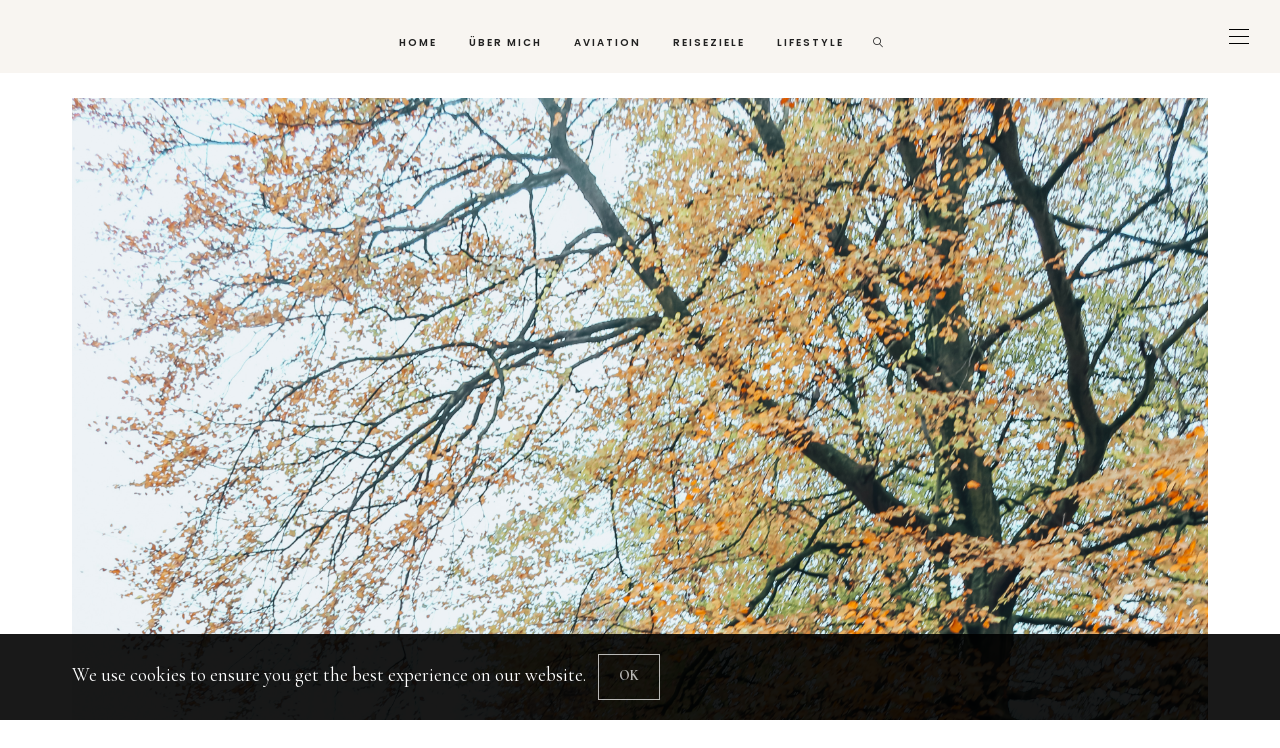

--- FILE ---
content_type: text/html; charset=UTF-8
request_url: https://www.globeastronaut.com/img_0213-2/
body_size: 16787
content:
<!DOCTYPE html>
<html dir="ltr" lang="de-DE" prefix="og: https://ogp.me/ns#">
<head>
	<meta charset="UTF-8" />
	<meta http-equiv="X-UA-Compatible" content="IE=edge">
   <meta name="viewport" content="width=device-width, initial-scale=1">

	<link rel="profile" href="https://gmpg.org/xfn/11" />
	<title>IMG_0213 | Globeastronaut</title>

		<!-- All in One SEO 4.8.8 - aioseo.com -->
	<meta name="robots" content="max-image-preview:large" />
	<meta name="author" content="Victoria Koffler"/>
	<meta name="p:domain_verify" content="85c76cf555da8f4befa58d51c28b17f4" />
	<link rel="canonical" href="https://www.globeastronaut.com/img_0213-2/" />
	<meta name="generator" content="All in One SEO (AIOSEO) 4.8.8" />
		<meta property="og:locale" content="de_DE" />
		<meta property="og:site_name" content="Globeastronaut |" />
		<meta property="og:type" content="article" />
		<meta property="og:title" content="IMG_0213 | Globeastronaut" />
		<meta property="og:url" content="https://www.globeastronaut.com/img_0213-2/" />
		<meta property="article:published_time" content="2017-11-15T12:11:55+00:00" />
		<meta property="article:modified_time" content="2017-11-15T12:11:55+00:00" />
		<meta name="twitter:card" content="summary" />
		<meta name="twitter:title" content="IMG_0213 | Globeastronaut" />
		<script type="application/ld+json" class="aioseo-schema">
			{"@context":"https:\/\/schema.org","@graph":[{"@type":"BreadcrumbList","@id":"https:\/\/www.globeastronaut.com\/img_0213-2\/#breadcrumblist","itemListElement":[{"@type":"ListItem","@id":"https:\/\/www.globeastronaut.com#listItem","position":1,"name":"Home","item":"https:\/\/www.globeastronaut.com","nextItem":{"@type":"ListItem","@id":"https:\/\/www.globeastronaut.com\/img_0213-2\/#listItem","name":"IMG_0213"}},{"@type":"ListItem","@id":"https:\/\/www.globeastronaut.com\/img_0213-2\/#listItem","position":2,"name":"IMG_0213","previousItem":{"@type":"ListItem","@id":"https:\/\/www.globeastronaut.com#listItem","name":"Home"}}]},{"@type":"ItemPage","@id":"https:\/\/www.globeastronaut.com\/img_0213-2\/#itempage","url":"https:\/\/www.globeastronaut.com\/img_0213-2\/","name":"IMG_0213 | Globeastronaut","inLanguage":"de-DE","isPartOf":{"@id":"https:\/\/www.globeastronaut.com\/#website"},"breadcrumb":{"@id":"https:\/\/www.globeastronaut.com\/img_0213-2\/#breadcrumblist"},"author":{"@id":"https:\/\/www.globeastronaut.com\/author\/victoria-koffler\/#author"},"creator":{"@id":"https:\/\/www.globeastronaut.com\/author\/victoria-koffler\/#author"},"datePublished":"2017-11-15T12:11:55+00:00","dateModified":"2017-11-15T12:11:55+00:00"},{"@type":"Person","@id":"https:\/\/www.globeastronaut.com\/#person","name":"Victoria Koffler","image":"https:\/\/www.globeastronaut.com\/wp-content\/uploads\/2022\/04\/Woman-Face-Illustration-Logo-For-Cosmetic-Brand-2.png"},{"@type":"Person","@id":"https:\/\/www.globeastronaut.com\/author\/victoria-koffler\/#author","url":"https:\/\/www.globeastronaut.com\/author\/victoria-koffler\/","name":"Victoria Koffler"},{"@type":"WebSite","@id":"https:\/\/www.globeastronaut.com\/#website","url":"https:\/\/www.globeastronaut.com\/","name":"Globeastronaut","inLanguage":"de-DE","publisher":{"@id":"https:\/\/www.globeastronaut.com\/#person"}}]}
		</script>
		<!-- All in One SEO -->

<link rel='dns-prefetch' href='//assets.pinterest.com' />
<link rel='dns-prefetch' href='//kit.fontawesome.com' />
<link rel='dns-prefetch' href='//fonts.googleapis.com' />
<link rel='preconnect' href='https://fonts.gstatic.com' crossorigin />
<link rel="alternate" type="application/rss+xml" title="Globeastronaut &raquo; Feed" href="https://www.globeastronaut.com/feed/" />
<link rel="alternate" type="application/rss+xml" title="Globeastronaut &raquo; Kommentar-Feed" href="https://www.globeastronaut.com/comments/feed/" />
<link rel="alternate" type="application/rss+xml" title="Globeastronaut &raquo; IMG_0213 Kommentar-Feed" href="https://www.globeastronaut.com/feed/?attachment_id=41503" />
<meta property="og:locale" content="de_DE" /><meta property="og:site_name" content="Globeastronaut" /><meta property="og:url" content="https://www.globeastronaut.com/img_0213-2/" /><meta property="og:title" content="IMG_0213" /><meta property="og:type" content="article" /><script type="text/javascript">
window._wpemojiSettings = {"baseUrl":"https:\/\/s.w.org\/images\/core\/emoji\/14.0.0\/72x72\/","ext":".png","svgUrl":"https:\/\/s.w.org\/images\/core\/emoji\/14.0.0\/svg\/","svgExt":".svg","source":{"concatemoji":"\/\/www.globeastronaut.com\/wp-includes\/js\/wp-emoji-release.min.js"}};
/*! This file is auto-generated */
!function(e,a,t){var n,r,o,i=a.createElement("canvas"),p=i.getContext&&i.getContext("2d");function s(e,t){var a=String.fromCharCode,e=(p.clearRect(0,0,i.width,i.height),p.fillText(a.apply(this,e),0,0),i.toDataURL());return p.clearRect(0,0,i.width,i.height),p.fillText(a.apply(this,t),0,0),e===i.toDataURL()}function c(e){var t=a.createElement("script");t.src=e,t.defer=t.type="text/javascript",a.getElementsByTagName("head")[0].appendChild(t)}for(o=Array("flag","emoji"),t.supports={everything:!0,everythingExceptFlag:!0},r=0;r<o.length;r++)t.supports[o[r]]=function(e){if(p&&p.fillText)switch(p.textBaseline="top",p.font="600 32px Arial",e){case"flag":return s([127987,65039,8205,9895,65039],[127987,65039,8203,9895,65039])?!1:!s([55356,56826,55356,56819],[55356,56826,8203,55356,56819])&&!s([55356,57332,56128,56423,56128,56418,56128,56421,56128,56430,56128,56423,56128,56447],[55356,57332,8203,56128,56423,8203,56128,56418,8203,56128,56421,8203,56128,56430,8203,56128,56423,8203,56128,56447]);case"emoji":return!s([129777,127995,8205,129778,127999],[129777,127995,8203,129778,127999])}return!1}(o[r]),t.supports.everything=t.supports.everything&&t.supports[o[r]],"flag"!==o[r]&&(t.supports.everythingExceptFlag=t.supports.everythingExceptFlag&&t.supports[o[r]]);t.supports.everythingExceptFlag=t.supports.everythingExceptFlag&&!t.supports.flag,t.DOMReady=!1,t.readyCallback=function(){t.DOMReady=!0},t.supports.everything||(n=function(){t.readyCallback()},a.addEventListener?(a.addEventListener("DOMContentLoaded",n,!1),e.addEventListener("load",n,!1)):(e.attachEvent("onload",n),a.attachEvent("onreadystatechange",function(){"complete"===a.readyState&&t.readyCallback()})),(e=t.source||{}).concatemoji?c(e.concatemoji):e.wpemoji&&e.twemoji&&(c(e.twemoji),c(e.wpemoji)))}(window,document,window._wpemojiSettings);
</script>
<style type="text/css">
img.wp-smiley,
img.emoji {
	display: inline !important;
	border: none !important;
	box-shadow: none !important;
	height: 1em !important;
	width: 1em !important;
	margin: 0 0.07em !important;
	vertical-align: -0.1em !important;
	background: none !important;
	padding: 0 !important;
}
</style>
	<link rel='stylesheet' id='wp-block-library-css' href='//www.globeastronaut.com/wp-includes/css/dist/block-library/style.min.css' type='text/css' media='all' />
<link rel='stylesheet' id='classic-theme-styles-css' href='//www.globeastronaut.com/wp-includes/css/classic-themes.min.css' type='text/css' media='all' />
<style id='global-styles-inline-css' type='text/css'>
body{--wp--preset--color--black: #000000;--wp--preset--color--cyan-bluish-gray: #abb8c3;--wp--preset--color--white: #ffffff;--wp--preset--color--pale-pink: #f78da7;--wp--preset--color--vivid-red: #cf2e2e;--wp--preset--color--luminous-vivid-orange: #ff6900;--wp--preset--color--luminous-vivid-amber: #fcb900;--wp--preset--color--light-green-cyan: #7bdcb5;--wp--preset--color--vivid-green-cyan: #00d084;--wp--preset--color--pale-cyan-blue: #8ed1fc;--wp--preset--color--vivid-cyan-blue: #0693e3;--wp--preset--color--vivid-purple: #9b51e0;--wp--preset--gradient--vivid-cyan-blue-to-vivid-purple: linear-gradient(135deg,rgba(6,147,227,1) 0%,rgb(155,81,224) 100%);--wp--preset--gradient--light-green-cyan-to-vivid-green-cyan: linear-gradient(135deg,rgb(122,220,180) 0%,rgb(0,208,130) 100%);--wp--preset--gradient--luminous-vivid-amber-to-luminous-vivid-orange: linear-gradient(135deg,rgba(252,185,0,1) 0%,rgba(255,105,0,1) 100%);--wp--preset--gradient--luminous-vivid-orange-to-vivid-red: linear-gradient(135deg,rgba(255,105,0,1) 0%,rgb(207,46,46) 100%);--wp--preset--gradient--very-light-gray-to-cyan-bluish-gray: linear-gradient(135deg,rgb(238,238,238) 0%,rgb(169,184,195) 100%);--wp--preset--gradient--cool-to-warm-spectrum: linear-gradient(135deg,rgb(74,234,220) 0%,rgb(151,120,209) 20%,rgb(207,42,186) 40%,rgb(238,44,130) 60%,rgb(251,105,98) 80%,rgb(254,248,76) 100%);--wp--preset--gradient--blush-light-purple: linear-gradient(135deg,rgb(255,206,236) 0%,rgb(152,150,240) 100%);--wp--preset--gradient--blush-bordeaux: linear-gradient(135deg,rgb(254,205,165) 0%,rgb(254,45,45) 50%,rgb(107,0,62) 100%);--wp--preset--gradient--luminous-dusk: linear-gradient(135deg,rgb(255,203,112) 0%,rgb(199,81,192) 50%,rgb(65,88,208) 100%);--wp--preset--gradient--pale-ocean: linear-gradient(135deg,rgb(255,245,203) 0%,rgb(182,227,212) 50%,rgb(51,167,181) 100%);--wp--preset--gradient--electric-grass: linear-gradient(135deg,rgb(202,248,128) 0%,rgb(113,206,126) 100%);--wp--preset--gradient--midnight: linear-gradient(135deg,rgb(2,3,129) 0%,rgb(40,116,252) 100%);--wp--preset--duotone--dark-grayscale: url('#wp-duotone-dark-grayscale');--wp--preset--duotone--grayscale: url('#wp-duotone-grayscale');--wp--preset--duotone--purple-yellow: url('#wp-duotone-purple-yellow');--wp--preset--duotone--blue-red: url('#wp-duotone-blue-red');--wp--preset--duotone--midnight: url('#wp-duotone-midnight');--wp--preset--duotone--magenta-yellow: url('#wp-duotone-magenta-yellow');--wp--preset--duotone--purple-green: url('#wp-duotone-purple-green');--wp--preset--duotone--blue-orange: url('#wp-duotone-blue-orange');--wp--preset--font-size--small: 13px;--wp--preset--font-size--medium: 20px;--wp--preset--font-size--large: 36px;--wp--preset--font-size--x-large: 42px;--wp--preset--spacing--20: 0.44rem;--wp--preset--spacing--30: 0.67rem;--wp--preset--spacing--40: 1rem;--wp--preset--spacing--50: 1.5rem;--wp--preset--spacing--60: 2.25rem;--wp--preset--spacing--70: 3.38rem;--wp--preset--spacing--80: 5.06rem;}:where(.is-layout-flex){gap: 0.5em;}body .is-layout-flow > .alignleft{float: left;margin-inline-start: 0;margin-inline-end: 2em;}body .is-layout-flow > .alignright{float: right;margin-inline-start: 2em;margin-inline-end: 0;}body .is-layout-flow > .aligncenter{margin-left: auto !important;margin-right: auto !important;}body .is-layout-constrained > .alignleft{float: left;margin-inline-start: 0;margin-inline-end: 2em;}body .is-layout-constrained > .alignright{float: right;margin-inline-start: 2em;margin-inline-end: 0;}body .is-layout-constrained > .aligncenter{margin-left: auto !important;margin-right: auto !important;}body .is-layout-constrained > :where(:not(.alignleft):not(.alignright):not(.alignfull)){max-width: var(--wp--style--global--content-size);margin-left: auto !important;margin-right: auto !important;}body .is-layout-constrained > .alignwide{max-width: var(--wp--style--global--wide-size);}body .is-layout-flex{display: flex;}body .is-layout-flex{flex-wrap: wrap;align-items: center;}body .is-layout-flex > *{margin: 0;}:where(.wp-block-columns.is-layout-flex){gap: 2em;}.has-black-color{color: var(--wp--preset--color--black) !important;}.has-cyan-bluish-gray-color{color: var(--wp--preset--color--cyan-bluish-gray) !important;}.has-white-color{color: var(--wp--preset--color--white) !important;}.has-pale-pink-color{color: var(--wp--preset--color--pale-pink) !important;}.has-vivid-red-color{color: var(--wp--preset--color--vivid-red) !important;}.has-luminous-vivid-orange-color{color: var(--wp--preset--color--luminous-vivid-orange) !important;}.has-luminous-vivid-amber-color{color: var(--wp--preset--color--luminous-vivid-amber) !important;}.has-light-green-cyan-color{color: var(--wp--preset--color--light-green-cyan) !important;}.has-vivid-green-cyan-color{color: var(--wp--preset--color--vivid-green-cyan) !important;}.has-pale-cyan-blue-color{color: var(--wp--preset--color--pale-cyan-blue) !important;}.has-vivid-cyan-blue-color{color: var(--wp--preset--color--vivid-cyan-blue) !important;}.has-vivid-purple-color{color: var(--wp--preset--color--vivid-purple) !important;}.has-black-background-color{background-color: var(--wp--preset--color--black) !important;}.has-cyan-bluish-gray-background-color{background-color: var(--wp--preset--color--cyan-bluish-gray) !important;}.has-white-background-color{background-color: var(--wp--preset--color--white) !important;}.has-pale-pink-background-color{background-color: var(--wp--preset--color--pale-pink) !important;}.has-vivid-red-background-color{background-color: var(--wp--preset--color--vivid-red) !important;}.has-luminous-vivid-orange-background-color{background-color: var(--wp--preset--color--luminous-vivid-orange) !important;}.has-luminous-vivid-amber-background-color{background-color: var(--wp--preset--color--luminous-vivid-amber) !important;}.has-light-green-cyan-background-color{background-color: var(--wp--preset--color--light-green-cyan) !important;}.has-vivid-green-cyan-background-color{background-color: var(--wp--preset--color--vivid-green-cyan) !important;}.has-pale-cyan-blue-background-color{background-color: var(--wp--preset--color--pale-cyan-blue) !important;}.has-vivid-cyan-blue-background-color{background-color: var(--wp--preset--color--vivid-cyan-blue) !important;}.has-vivid-purple-background-color{background-color: var(--wp--preset--color--vivid-purple) !important;}.has-black-border-color{border-color: var(--wp--preset--color--black) !important;}.has-cyan-bluish-gray-border-color{border-color: var(--wp--preset--color--cyan-bluish-gray) !important;}.has-white-border-color{border-color: var(--wp--preset--color--white) !important;}.has-pale-pink-border-color{border-color: var(--wp--preset--color--pale-pink) !important;}.has-vivid-red-border-color{border-color: var(--wp--preset--color--vivid-red) !important;}.has-luminous-vivid-orange-border-color{border-color: var(--wp--preset--color--luminous-vivid-orange) !important;}.has-luminous-vivid-amber-border-color{border-color: var(--wp--preset--color--luminous-vivid-amber) !important;}.has-light-green-cyan-border-color{border-color: var(--wp--preset--color--light-green-cyan) !important;}.has-vivid-green-cyan-border-color{border-color: var(--wp--preset--color--vivid-green-cyan) !important;}.has-pale-cyan-blue-border-color{border-color: var(--wp--preset--color--pale-cyan-blue) !important;}.has-vivid-cyan-blue-border-color{border-color: var(--wp--preset--color--vivid-cyan-blue) !important;}.has-vivid-purple-border-color{border-color: var(--wp--preset--color--vivid-purple) !important;}.has-vivid-cyan-blue-to-vivid-purple-gradient-background{background: var(--wp--preset--gradient--vivid-cyan-blue-to-vivid-purple) !important;}.has-light-green-cyan-to-vivid-green-cyan-gradient-background{background: var(--wp--preset--gradient--light-green-cyan-to-vivid-green-cyan) !important;}.has-luminous-vivid-amber-to-luminous-vivid-orange-gradient-background{background: var(--wp--preset--gradient--luminous-vivid-amber-to-luminous-vivid-orange) !important;}.has-luminous-vivid-orange-to-vivid-red-gradient-background{background: var(--wp--preset--gradient--luminous-vivid-orange-to-vivid-red) !important;}.has-very-light-gray-to-cyan-bluish-gray-gradient-background{background: var(--wp--preset--gradient--very-light-gray-to-cyan-bluish-gray) !important;}.has-cool-to-warm-spectrum-gradient-background{background: var(--wp--preset--gradient--cool-to-warm-spectrum) !important;}.has-blush-light-purple-gradient-background{background: var(--wp--preset--gradient--blush-light-purple) !important;}.has-blush-bordeaux-gradient-background{background: var(--wp--preset--gradient--blush-bordeaux) !important;}.has-luminous-dusk-gradient-background{background: var(--wp--preset--gradient--luminous-dusk) !important;}.has-pale-ocean-gradient-background{background: var(--wp--preset--gradient--pale-ocean) !important;}.has-electric-grass-gradient-background{background: var(--wp--preset--gradient--electric-grass) !important;}.has-midnight-gradient-background{background: var(--wp--preset--gradient--midnight) !important;}.has-small-font-size{font-size: var(--wp--preset--font-size--small) !important;}.has-medium-font-size{font-size: var(--wp--preset--font-size--medium) !important;}.has-large-font-size{font-size: var(--wp--preset--font-size--large) !important;}.has-x-large-font-size{font-size: var(--wp--preset--font-size--x-large) !important;}
.wp-block-navigation a:where(:not(.wp-element-button)){color: inherit;}
:where(.wp-block-columns.is-layout-flex){gap: 2em;}
.wp-block-pullquote{font-size: 1.5em;line-height: 1.6;}
</style>
<link rel='stylesheet' id='personal_profile_widget-css' href='//www.globeastronaut.com/wp-content/plugins/_personal-profile-widget/css/personalprofilewidget.css' type='text/css' media='all' />
<link rel='stylesheet' id='entypo-css' href='//www.globeastronaut.com/wp-content/plugins/_personal-profile-widget/css/entypo.css' type='text/css' media='all' />
<link rel='stylesheet' id='contact-form-7-css' href='//www.globeastronaut.com/wp-content/plugins/contact-form-7/includes/css/styles.css' type='text/css' media='all' />
<link rel='stylesheet' id='redux-extendify-styles-css' href='//www.globeastronaut.com/wp-content/plugins/hercules-core/redux/redux-framework/redux-core/assets/css/extendify-utilities.css' type='text/css' media='all' />
<link rel='stylesheet' id='responsive-lightbox-swipebox-css' href='//www.globeastronaut.com/wp-content/plugins/responsive-lightbox/assets/swipebox/swipebox.min.css' type='text/css' media='all' />
<link rel='stylesheet' id='toc-screen-css' href='//www.globeastronaut.com/wp-content/plugins/table-of-contents-plus/screen.min.css' type='text/css' media='all' />
<link rel='stylesheet' id='bootstrap-css' href='//www.globeastronaut.com/wp-content/themes/buzzblogpro/bootstrap/bootstrap.min.css' type='text/css' media='all' />
<link rel='stylesheet' id='buzzblogpro-style-css' href='//www.globeastronaut.com/wp-content/themes/buzzblogpro/style.css' type='text/css' media='all' />
<style id='buzzblogpro-style-inline-css' type='text/css'>
@media (min-width: 1200px) {.container,.page .title-section, .single .content-holder .single-title-section,.container .wp-block-group__inner-container{max-width: 1200px;}.fullwidth-widget .form-inline {max-width: 1200px;}.single .content-holder .single-title-section {width: 1200px;}}@media(min-width:992px){.middle-boxed .owl-slide .cover-wrapper, .middle .owl-slide .cover-wrapper, .bottom .owl-slide .cover-wrapper, .normal-slideshow .cover-wrapper {height: 600px!important;}.carousel-wrap.top-slideshow {min-height: 600px;}}@media only screen and (min-width:768px) and (max-width:991px) {.middle-boxed .owl-slide .cover-wrapper, .middle .owl-slide .cover-wrapper, .bottom .owl-slide .cover-wrapper, .normal-slideshow .cover-wrapper {height: 300px!important;}}@media(max-width:767px){.middle-boxed .owl-slide .cover-wrapper, .middle .owl-slide .cover-wrapper, .bottom .owl-slide .cover-wrapper, .normal-slideshow .cover-wrapper {height: 220px!important;}}.primary-menu .has-mega-sub-menu .mega-sub-menu {min-height:361px;}.logo img {width:298px;}.split-menu .header .logo {max-width:298px;}.navbar-fixed .logo img {width:px;}.split-menu .header .navbar-fixed .logo {max-width:px;}.footer-logo .logo img {width:498px;}#primary {border-top-color:#EFEAE5}#primary {border-bottom-color:#EEEEEE}#primary {border-top-width:0px;}#primary {border-bottom-width:0px;}.single .single-header .meta-space-top, .single .single-header .meta-space-top a { text-align:center!important;}.bigletter:before { font-family:"Cormorant Garamond";}.lowestfooter {border-top-color:transparent}.header-overlay {background:rgba(255,255,255,0.27)}.parallax-image:before {background:rgba(0,0,0,0.22)}.primary-menu ul li:not(.buzzblogpro-widget-menu) > ul {top:-1px}.owl-slide .cover-wrapper.slide-sub-item-large {border-right-color: #ffffff;}.owl-slide .cover-wrapper.slide-sub-item-small.middle {border-bottom-color: #ffffff;}.owl-slide .cover-wrapper.slide-sub-item-small.last {border-top-color: #ffffff;}.top-slideshow .cover:before {background: } .top-slideshow .cover:before{opacity: ;}body { background-color:#ffffff;}.buzzblogpro-mc-form h4 {
    font-size: 20px;
    line-height: 20px;
}.post_category:after, .hs_aboutme_text span, .slide-category span, .widget-content h4.subtitle span, .nav-tabs > li.active > a, .nav-tabs > li.active > a:hover, .nav-tabs > li.active > a:focus, .title-section span, .heading-entrance span {border-top-color:#b2bfb6}.mailchimp-alert, .consent-check input[type="checkbox"]:checked + label::before {background:#b2bfb6}.error404-holder_num, .twitter-list i, .hercules-likes:hover:before, .hercules-likes.active:before {color:#b2bfb6}.icon-menu .icon-menu-count, .audioplayer-bar-played, .audioplayer-volume-adjust div div, #back-top a:hover span, .owl-carousel .owl-dots .owl-dot.active span, .owl-carousel .owl-dots .owl-dot:hover span, .link-image a .link-wrapper, .widget_calendar tbody a, .text-highlight, div.jp-play-bar, div.jp-volume-bar-value, .progress .bar, .buzzblogpro-cart .badge, .mobile-shopping-cart .badge, .share-buttons .heart span {background:#b2bfb6}.hs_recent_popular_tab_widget_content .tab_title.selected a, .search-option-tab li:hover a,.search-option-tab li.active a {border-bottom: 1px solid #b2bfb6}.consent-check input[type="checkbox"]:checked + label::before, .consent-check label::before {border: 1px solid #b2bfb6}.primary-menu ul li:not(.buzzblogpro-widget-menu):hover > a, .primary-menu .has-mega-column:not(.widget-in-menu) > .sub-menu a:hover, .primary-menu .has-mega-column > .sub-menu > .columns-sub-item > a:hover, .primary-menu li ul li.active-link:not(.buzzblogpro-widget-menu) a { color:#b2bfb6}.primary-menu ul li.current-menu-item:not(.buzzblogpro-widget-menu) > a, .primary-menu .has-mega-column:not(.widget-in-menu) > .sub-menu .current-menu-item > a { color:#b2bfb6}.menu-mobile ul li.current-menu-item > a, .menu-mobile ul li.current-menu-ancestor > a { color:#acbfac}.primary-menu > li > a:hover, .primary-menu > li.current-menu-item > a, .primary-menu > li.current-menu-ancestor > a, .primary-menu li:hover > a, .primary-menu .mega-menu-posts .post a:hover { color:#b2bfb6}.primary-menu > li.current-menu-item > a, .primary-menu > li.current-menu-ancestor > a { color:#b2bfb6}.primary-menu > li > a {background:transparent;}.primary-menu > li > a:hover, .primary-menu > li.current-menu-item > a, .primary-menu > li.current-menu-ancestor > a, .primary-menu li:hover > a { background:transparent;}.primary-menu > li.current-menu-item > a, .primary-menu > li.current-menu-ancestor > a { background:transparent;}.widget-in-menu .grid .grid-item .post-header h2 a, .widget-in-menu .grid .grid-item h2.post-title, .widget-in-menu .post-grid-block h2.grid-post-title a, .widget-in-menu .post-grid-block h2.grid-post-title { color:#4d4d4d}.animated-border-effect .primary-menu > li > a:before {background: transparent;}.primary-menu .has-sub-menu:not(.no-sub-menu) .mega-menu-posts, .megamenu-submenu-left .primary-menu .has-sub-menu:not(.no-sub-menu) .mega-menu-posts, .primary-menu ul li:not(.buzzblogpro-widget-menu) a, .primary-menu .has-mega-sub-menu .mega-sub-menu ul, .primary-menu .has-mega-column > .sub-menu > .columns-sub-item > a, #cart-wrap {border-color:#F0EBE6}#top-menu ul {background:rgba(255,255,255,1)}#top-menu ul a, #top-menu .current_page_item ul a, #top-menu ul .current_page_item a, #top-menu .current-menu-item ul a, #top-menu ul .current-menu-item a, #top-menu li:hover > ul a {border-color:#EFEAE5}.top-border {background:#EFEAE5}.modern-layout .meta-space-top a, .modern-layout .meta-space-top, .modern-layout .post_category a, .modern-layout .meta-space-top, .parallax-image .category-box span, .parallax-image .category-filter a, .parallax-image .cat-des, .parallax-image .title-section h2, .modern-layout .title-section h2, .modern-layout h2.post-subtitle {color:#ffffff}.modern-layout h1.post-title, .parallax-image .title-section h1 {color:#ffffff}.ribbon-featured {color:#000000}.ribbon-featured {background:#efeae5}.category-filter ul li.current-cat a, .category-filter ul li.current-cat-ancestor a { color: #eaccc6}#cart-wrap .but-cart:hover, .footer .instagram-footer .readmore-button a:hover, a.comment-reply-link:hover, input[type="submit"]:hover, input[type="button"]:hover, .btn-default.active, .btn-default.focus, .btn-default:active, .btn-default:focus, .btn-default:hover, .open > .dropdown-toggle.btn-default, .category-filter ul li.current-cat a, .category-filter ul li.current-cat-ancestor a, .category-filter ul li a:hover, .woocommerce #review_form #respond .form-submit input:hover, .woocommerce .widget_price_filter .price_slider_amount .button:hover, .woocommerce div.product form.cart .button:hover, .woocommerce #respond input#submit:hover, .woocommerce #respond input#submit.alt, .woocommerce a.button:hover, .woocommerce a.button.alt:hover, .woocommerce button.button.alt:hover, .woocommerce input.button.alt:hover, .woocommerce button.button:hover, .woocommerce input.button:hover { border-color: #f0ebe6}#cart-wrap .but-cart, .footer .instagram-footer .readmore-button a, a.btn, a.comment-reply-link, input[type="submit"], input[type="button"], .category-filter ul li a, .woocommerce #review_form #respond .form-submit input, .woocommerce .widget_price_filter .price_slider_amount .button, .woocommerce div.product form.cart .button, .woocommerce #respond input#submit, .woocommerce #respond input#submit.alt, .woocommerce a.button, .woocommerce a.button.alt, .woocommerce button.button.alt, .woocommerce input.button.alt, .woocommerce button.button, .woocommerce input.button { background: #f0ebe6}#cart-wrap .but-cart:hover, .footer .instagram-footer .readmore-button a:hover, a.comment-reply-link:hover, input[type="submit"]:hover, input[type="button"]:hover, .btn-default.active, .btn-default.focus, .btn-default:active, .btn-default:focus, .btn-default:hover, .open > .dropdown-toggle.btn-default, .category-filter ul li.current-cat a,.category-filter ul li.current-cat-ancestor a, .category-filter ul li a:hover, .woocommerce #review_form #respond .form-submit input:hover, .woocommerce .widget_price_filter .price_slider_amount .button:hover, .woocommerce div.product form.cart .button:hover, .woocommerce #respond input#submit:hover, .woocommerce #respond input#submit.alt, .woocommerce a.button:hover, .woocommerce a.button.alt:hover, .woocommerce button.button.alt:hover, .woocommerce input.button.alt:hover, .woocommerce button.button:hover, .woocommerce input.button:hover { background: #ffffff}.viewpost-button a.button { border-color: #efeae5}.viewpost-button a.button:hover { border-color: #efeae5}.viewpost-button a.button { background: #efeae5}.viewpost-button a.button:hover { background: #ffffff}a.slideshow-btn:hover { border-color: #f0ebe6}a.slideshow-btn { background: #f0ebe6}a.slideshow-btn:hover { background: #ffffff}.top-slideshow .cover .cover-link { display:none;}.page-numbers li a { border-color: #000000}.page-numbers .current { color: #ffffff}.page-numbers .current { border-color: #000000}.page-numbers .current { background: #000000}.page-numbers li a:hover { border-color: #000000}.page-numbers li a { background: #ffffff}.page-numbers li a:hover { background: #000000}.icon-menu a { line-height: 20px;}.icon-menu a { color: #000000;}.nav-icon4 span, .nav-icon4 span:before, .nav-icon4 span:after { background-color: #000000;}.side-icons .nav-icon4 span:before, .side-icons .nav-icon4 span:after { background-color: #000000;}
</style>
<link rel='stylesheet' id='redux-field-social-profiles-frontend-css' href='//www.globeastronaut.com/wp-content/plugins/hercules-core/redux/redux-framework/redux-core/inc/extensions/social_profiles/social_profiles/css/field_social_profiles_frontend.css' type='text/css' media='all' />
<link rel='stylesheet' id='lgc-unsemantic-grid-responsive-tablet-css' href='//www.globeastronaut.com/wp-content/plugins/lightweight-grid-columns/css/unsemantic-grid-responsive-tablet.css' type='text/css' media='all' />
<link rel='stylesheet' id='elementor-frontend-css' href='//www.globeastronaut.com/wp-content/plugins/elementor/assets/css/frontend-lite.min.css' type='text/css' media='all' />
<link rel='stylesheet' id='eael-general-css' href='//www.globeastronaut.com/wp-content/plugins/essential-addons-for-elementor-lite/assets/front-end/css/view/general.min.css' type='text/css' media='all' />
<link rel="preload" as="style" href="https://fonts.googleapis.com/css?family=Cormorant%20Garamond:300,400,500,600,700,300italic,400italic,500italic,600italic,700italic%7CPoppins:100,200,300,400,500,600,700,800,900,100italic,200italic,300italic,400italic,500italic,600italic,700italic,800italic,900italic%7CCormorant:400italic%7CMontserrat:100,200,300,400,500,600,700,800,900,100italic,200italic,300italic,400italic,500italic,600italic,700italic,800italic,900italic%7CPlayfair%20Display:400,500,600,700,800,900,400italic,500italic,600italic,700italic,800italic,900italic&#038;subset=latin&#038;display=swap" /><link rel="stylesheet" href="https://fonts.googleapis.com/css?family=Cormorant%20Garamond:300,400,500,600,700,300italic,400italic,500italic,600italic,700italic%7CPoppins:100,200,300,400,500,600,700,800,900,100italic,200italic,300italic,400italic,500italic,600italic,700italic,800italic,900italic%7CCormorant:400italic%7CMontserrat:100,200,300,400,500,600,700,800,900,100italic,200italic,300italic,400italic,500italic,600italic,700italic,800italic,900italic%7CPlayfair%20Display:400,500,600,700,800,900,400italic,500italic,600italic,700italic,800italic,900italic&#038;subset=latin&#038;display=swap" media="print" onload="this.media='all'"><noscript><link rel="stylesheet" href="https://fonts.googleapis.com/css?family=Cormorant%20Garamond:300,400,500,600,700,300italic,400italic,500italic,600italic,700italic%7CPoppins:100,200,300,400,500,600,700,800,900,100italic,200italic,300italic,400italic,500italic,600italic,700italic,800italic,900italic%7CCormorant:400italic%7CMontserrat:100,200,300,400,500,600,700,800,900,100italic,200italic,300italic,400italic,500italic,600italic,700italic,800italic,900italic%7CPlayfair%20Display:400,500,600,700,800,900,400italic,500italic,600italic,700italic,800italic,900italic&#038;subset=latin&#038;display=swap" /></noscript><script type='text/javascript' src='//www.globeastronaut.com/wp-includes/js/jquery/jquery.min.js' id='jquery-core-js'></script>
<script type='text/javascript' src='//www.globeastronaut.com/wp-includes/js/jquery/jquery-migrate.min.js' id='jquery-migrate-js'></script>
<script type='text/javascript' src='//www.globeastronaut.com/wp-content/plugins/responsive-lightbox/assets/swipebox/jquery.swipebox.min.js' id='responsive-lightbox-swipebox-js'></script>
<script type='text/javascript' src='//www.globeastronaut.com/wp-includes/js/underscore.min.js' id='underscore-js'></script>
<script type='text/javascript' src='//www.globeastronaut.com/wp-content/plugins/responsive-lightbox/assets/infinitescroll/infinite-scroll.pkgd.min.js' id='responsive-lightbox-infinite-scroll-js'></script>
<script type='text/javascript' id='responsive-lightbox-js-extra'>
/* <![CDATA[ */
var rlArgs = {"script":"swipebox","selector":"lightbox","customEvents":"","activeGalleries":"1","animation":"1","hideCloseButtonOnMobile":"0","removeBarsOnMobile":"0","hideBars":"1","hideBarsDelay":"5000","videoMaxWidth":"1080","useSVG":"1","loopAtEnd":"0","woocommerce_gallery":"0","ajaxurl":"https:\/\/www.globeastronaut.com\/wp-admin\/admin-ajax.php","nonce":"feeae9697f","preview":"false","postId":"41503","scriptExtension":""};
/* ]]> */
</script>
<script type='text/javascript' src='//www.globeastronaut.com/wp-content/plugins/responsive-lightbox/js/front.js' id='responsive-lightbox-js'></script>
<link rel="https://api.w.org/" href="https://www.globeastronaut.com/wp-json/" /><link rel="alternate" type="application/json" href="https://www.globeastronaut.com/wp-json/wp/v2/media/41503" /><link rel="EditURI" type="application/rsd+xml" title="RSD" href="https://www.globeastronaut.com/xmlrpc.php?rsd" />
<link rel="wlwmanifest" type="application/wlwmanifest+xml" href="https://www.globeastronaut.com/wp-includes/wlwmanifest.xml" />
<meta name="generator" content="WordPress 6.1.1" />
<link rel='shortlink' href='https://www.globeastronaut.com/?p=41503' />
<link rel="alternate" type="application/json+oembed" href="https://www.globeastronaut.com/wp-json/oembed/1.0/embed?url=https%3A%2F%2Fwww.globeastronaut.com%2Fimg_0213-2%2F" />
<link rel="alternate" type="text/xml+oembed" href="https://www.globeastronaut.com/wp-json/oembed/1.0/embed?url=https%3A%2F%2Fwww.globeastronaut.com%2Fimg_0213-2%2F&#038;format=xml" />
<meta name="generator" content="Redux 4.4.0" />		<!--[if lt IE 9]>
			<link rel="stylesheet" href="https://www.globeastronaut.com/wp-content/plugins/lightweight-grid-columns/css/ie.min.css" />
		<![endif]-->
	<style type="text/css">div#toc_container {background: #ffffff;border: 1px solid #728574;}div#toc_container p.toc_title {color: #02080b;}div#toc_container p.toc_title a,div#toc_container ul.toc_list a {color: #4e6c5c;}div#toc_container p.toc_title a:hover,div#toc_container ul.toc_list a:hover {color: #4b5f52;}div#toc_container p.toc_title a:hover,div#toc_container ul.toc_list a:hover {color: #4b5f52;}div#toc_container p.toc_title a:visited,div#toc_container ul.toc_list a:visited {color: #4c5f4b;}</style><meta name="generator" content="Elementor 3.16.4; features: e_dom_optimization, e_optimized_assets_loading, e_optimized_css_loading, additional_custom_breakpoints; settings: css_print_method-external, google_font-enabled, font_display-auto">
<style id="buzzblogpro_options-dynamic-css" title="dynamic-css" class="redux-options-output">.main-holder,.buzzblogpro-cookie-banner-wrap,.mfp-wrap,.social_label,.sidepanel{font-family:"Cormorant Garamond";line-height:26px;letter-spacing:0px;font-weight:400;font-style:normal;color:#000000;font-size:19px;font-display:swap;}h1{font-family:"Cormorant Garamond";text-align:left;text-transform:none;line-height:62px;letter-spacing:-1px;font-weight:700;font-style:normal;color:#000000;font-size:54px;font-display:swap;}h2{font-family:"Cormorant Garamond";text-align:inherit;text-transform:none;line-height:48px;letter-spacing:-1px;font-weight:700;font-style:normal;color:#000000;font-size:46px;font-display:swap;}h3{font-family:"Cormorant Garamond";text-align:inherit;text-transform:none;line-height:48px;letter-spacing:0px;font-weight:400;font-style:normal;color:#000000;font-size:44px;font-display:swap;}h4{font-family:"Cormorant Garamond";text-align:inherit;text-transform:none;line-height:30px;letter-spacing:0px;font-weight:700;font-style:normal;color:#000000;font-size:20px;font-display:swap;}h5{font-family:"Cormorant Garamond";text-align:inherit;text-transform:none;line-height:20px;letter-spacing:0px;font-weight:700;font-style:normal;color:#000000;font-size:18px;font-display:swap;}h6{font-family:"Cormorant Garamond";text-align:inherit;text-transform:none;line-height:22px;letter-spacing:0px;font-weight:700;font-style:normal;color:#020202;font-size:16px;font-display:swap;}.headerstyler{background-color:transparent;background-repeat:repeat;background-attachment:scroll;background-position:left top;background-size:inherit;}#top-menu a{font-family:Poppins;text-align:left;text-transform:none;letter-spacing:2px;font-weight:600;font-style:normal;font-size:10px;font-display:swap;}#top-menu a{color:#212121;}#top-menu a:hover{color:#b2bfb6;}#top-menu a:active{color:#b2bfb6;}#top-menu ul a,#top-menu .current_page_item ul a,#top-menu ul .current_page_item a,#top-menu .current-menu-item ul a,#top-menu ul .current-menu-item a,#top-menu li:hover > ul a,.before_the_blog_content .hs_recent_popular_tab_widget_content .tab_title.selected a{color:#212121;}#top-menu ul a:hover,#top-menu .current_page_item ul a:hover,#top-menu ul .current_page_item a:hover,#top-menu .current-menu-item ul a:hover,#top-menu ul .current-menu-item a:hover,#top-menu li:hover > ul a:hover,.before_the_blog_content .hs_recent_popular_tab_widget_content .tab_title.selected a:hover{color:#b2bfb6;}#top-menu ul a:active,#top-menu .current_page_item ul a:active,#top-menu ul .current_page_item a:active,#top-menu .current-menu-item ul a:active,#top-menu ul .current-menu-item a:active,#top-menu li:hover > ul a:active,.before_the_blog_content .hs_recent_popular_tab_widget_content .tab_title.selected a:active{color:#b2bfb6;}.top-widget-left a,.top-widget-right a,.top-left a,.top-right a{color:#212121;}.top-widget-left a:hover,.top-widget-right a:hover,.top-left a:hover,.top-right a:hover{color:#b2bfb6;}.top-border{border-bottom:0px solid #efeae5;}.top-full,.top-left,.top-right,.top-full .widget_search input[type="text"],.top-left .widget_search input[type="text"],.top-left .widget_search input[type="text"],.mobile-top-panel{font-family:Poppins;text-transform:none;letter-spacing:2px;font-weight:600;font-style:normal;color:#212121;font-size:10px;font-display:swap;}.top-container-full .top-left,.top-container-full .top-right,.top-container-full .top-left .widget_search input[type="text"],.top-container-full .top-right .widget_search input[type="text"],.top-container-full .top-left a,.top-container-full .top-right a{font-family:Poppins;text-transform:uppercase;letter-spacing:2px;font-weight:600;font-style:normal;font-size:10px;font-display:swap;}a{color:#000000;}a:hover{color:#546f66;}.single .post_content .isopad a:not(.pinimage):not(.pinterest-share-icon):not(.hs-icon):not(.nolightbox):not(.opengallery-link)not(.btn),.page .post-inner a:not(.btn):not(.pinimage):not(.pinterest-share-icon):not(.hs-icon):not(.nolightbox):not(.opengallery-link):not(.button):not(.post-title-link):not(.post-title):not(.instagram-follow-btn),.underlined_links a:not(.pinimage):not(.pinterest-share-icon):not(.opengallery-link){color:#b2bfb6;}.single .post_content .isopad a:not(.pinimage):not(.pinterest-share-icon):not(.hs-icon):not(.nolightbox):not(.opengallery-link)not(.btn):hover,.page .post-inner a:not(.btn):not(.pinimage):not(.pinterest-share-icon):not(.hs-icon):not(.nolightbox):not(.opengallery-link):not(.button):not(.post-title-link):not(.post-title):not(.instagram-follow-btn):hover,.underlined_links a:not(.pinimage):not(.pinterest-share-icon):not(.opengallery-link):hover{color:#546f66;}a.body-link:after,span.body-link a:after,.underlined_links a:not(.pinimage):not(.pinterest-share-icon):not(.hs-icon):after{background:#b2bfb6;}.underlined_links a:not(.pinimage):not(.pinterest-share-icon):not(.hs-icon):hover,.single .post_content .isopad .underlined_links a:not(.pinimage):not(.pinterest-share-icon):not(.hs-icon):hover,.single .post_content .isopad a.body-link:not(.pinimage):not(.pinterest-share-icon):hover,.page .post-inner a.body-link:not(.btn):hover,.page .post-inner .underlined_links a:not(.btn):hover{color:#ffffff;}input[type="button"],input[type="reset"],input[type="submit"],a.btn,a.slideshow-btn{font-family:"Cormorant Garamond";text-transform:uppercase;line-height:18px;letter-spacing:0px;font-weight:700;font-style:normal;font-size:14px;font-display:swap;}#cart-wrap .but-cart,.woocommerce #respond input#submit.alt,.woocommerce a.button.alt,.woocommerce button.button.alt,.woocommerce input.button.alt,.footer .instagram-footer .readmore-button a,a.btn,a.comment-reply-link,input[type="submit"],input[type="button"],.category-filter ul li a,.woocommerce #review_form #respond .form-submit input,.woocommerce .widget_price_filter .price_slider_amount .button,.woocommerce div.product form.cart .button,.woocommerce #respond input#submit,.woocommerce a.button,.woocommerce button.button,.woocommerce input.button{color:#daafac;}#cart-wrap .but-cart:hover,.woocommerce #respond input#submit.alt:hover,.woocommerce a.button.alt:hover,.woocommerce button.button.alt:hover,.woocommerce input.button.alt:hover,.footer .instagram-footer .readmore-button a:hover,a.btn:hover,a.comment-reply-link:hover,input[type="submit"]:hover,input[type="button"]:hover,.category-filter ul li a:hover,.woocommerce #review_form #respond .form-submit input:hover,.woocommerce .widget_price_filter .price_slider_amount .button:hover,.woocommerce div.product form.cart .button:hover,.woocommerce #respond input#submit:hover,.woocommerce a.button:hover,.woocommerce button.button:hover,.woocommerce input.button:hover{color:#eaccc6;}#cart-wrap .but-cart,.woocommerce #respond input#submit.alt,.woocommerce a.button.alt,.woocommerce button.button.alt,.woocommerce input.button.alt,.footer .instagram-footer .readmore-button a,a.btn,a.comment-reply-link,input[type="submit"],input[type="button"],.category-filter ul li a,.woocommerce #review_form #respond .form-submit input,.woocommerce .widget_price_filter .price_slider_amount .button,.woocommerce div.product form.cart .button,.woocommerce #respond input#submit,.woocommerce a.button,.woocommerce button.button,.woocommerce input.button{border-top:0px solid ;border-bottom:0px solid ;border-left:0px solid ;border-right:0px solid ;}.home .logo{margin-top:25px;margin-bottom:25px;}body:not(.home) .logo{margin-top:25px;margin-bottom:25px;}.footer .logo{margin-top:80px;margin-bottom:90px;}.logo_tagline{font-family:Poppins;text-transform:uppercase;line-height:10px;letter-spacing:8px;font-weight:400;font-style:normal;color:#635f5c;font-size:10px;font-display:swap;}.primary-menu .mega-menu-posts .post-date,.primary-menu .widget-in-menu .meta-space-top,.primary-menu .widget-in-menu .meta-space-top a{color:#BBBBBB;}.megamenu-post-header{padding-top:0px;padding-right:0px;padding-bottom:0px;padding-left:0px;}.primary-menu > li > a,.mobile-top-panel a{font-family:Poppins;text-align:left;text-transform:uppercase;line-height:20px;letter-spacing:2px;font-weight:600;font-style:normal;color:#212121;font-size:10px;font-display:swap;}span.sub{font-family:Cormorant;text-align:center;text-transform:none;line-height:13px;letter-spacing:1px;font-weight:400;font-style:italic;color:#7c7c7c;font-size:13px;font-display:swap;}.primary-menu a,.icon-menu a{padding-top:20px;padding-right:16px;padding-bottom:20px;padding-left:16px;}.primary-menu > li > a,.icon-menu a{margin-right:0px;margin-left:0px;}.primary-menu li ul li:not(.buzzblogpro-widget-menu) a,.primary-menu .has-mega-column:not(.widget-in-menu) > .sub-menu a,.primary-menu .mega-menu-posts .post a:not(.reviewscore),.buzzblogpro-widget-menu .form-control{font-family:"Cormorant Garamond";text-align:left;text-transform:none;line-height:20px;letter-spacing:0px;font-weight:400;font-style:normal;color:#4d4d4d;font-size:16px;font-display:swap;}.primary-menu .has-mega-column > .sub-menu > .columns-sub-item > a,.primary-menu .buzzblogpro-mc-form h4{line-height:20px;letter-spacing:0px;font-weight:700;font-style:normal;color:#222222;font-size:16px;font-display:swap;}.mobile-top-panel a:hover{color:#b2bfb6;}.mobile-top-panel a:active{color:#b2bfb6;}.primary-menu .sub-menu,.primary-menu .has-mega-sub-menu .mega-sub-menu,.primary-menu .has-mega-column > .sub-menu,#cart-wrap,.primary-menu .loading .mega-menu-posts:after{background:#ffffff;}.primary-menu > li > ul,.primary-menu ul li:not(.buzzblogpro-widget-menu) > ul{padding-top:15px;padding-right:20px;padding-bottom:15px;padding-left:30px;}.primary-menu ul a,.navbar-fixed-top .primary-menu ul a{padding-top:14px;padding-right:22px;padding-bottom:14px;padding-left:22px;}.primary-menu .has-mega-column > .sub-menu,.primary-menu .has-mega-sub-menu .mega-sub-menu,.primary-menu > li > ul,.primary-menu ul li:not(.buzzblogpro-widget-menu) > ul,#cart-wrap{border-top:1px solid #f0ebe6;border-bottom:0px solid #f0ebe6;border-left:0px solid #f0ebe6;border-right:0px solid #f0ebe6;}.primary-menu li:not(.widget-in-menu) ul li a,.primary-menu .has-mega-column:not(.widget-in-menu) > .sub-menu a{background:#ffffff;}.primary-menu li:not(.widget-in-menu) ul li:hover > a,.primary-menu .has-mega-column:not(.widget-in-menu) > .sub-menu a:hover,.primary-menu li ul li.active-link:not(.buzzblogpro-widget-menu) a{background:#ffffff;}.primary-menu li:not(.widget-in-menu) ul li.current-menu-item > a,.primary-menu .has-mega-column > .sub-menu .current-menu-item > a{background:#ffffff;}.sticky-wrapper,#primary,.sticky-nav,.top-container-normal,.top-container-full-no-sticky,.shadow-menu,.mobile-top-panel{background:#f8f5f1;}.navbar-fixed .sticky-wrapper,.navbar-fixed .sticky-nav,.navbar-fixed .shadow-menu{background:#f8f5f1;}.st-menu{background-color:#ffffff;background-repeat:repeat;background-attachment:scroll;background-position:left top;background-image:url('https://buzzblogprotheme.com/lifestyle2/wp-content/uploads/sites/22/2019/06/wave-pattern.png');background-size:inherit;}.st-menu:before{background:rgba(240,235,230,0.26);}.menu-mobile ul li a,ul li.has-subnav .accordion-btn{font-family:"Cormorant Garamond";text-transform:none;line-height:40px;letter-spacing:-1px;font-weight:400;font-style:normal;color:#ffffff;font-size:30px;font-display:swap;}.menu-mobile ul li a,ul li.has-subnav .accordion-btn{color:#000000;}.menu-mobile ul li a:hover,ul li.has-subnav .accordion-btn:hover{color:#b2bfb6;}.menu-mobile ul li a:active,ul li.has-subnav .accordion-btn:active{color:#acbfac;}.menu-mobile ul ul li{border-top:1px dashed #f0ebe6;}h1.post-title{font-family:"Cormorant Garamond";text-align:center;text-transform:none;line-height:62px;letter-spacing:-1px;font-weight:700;font-style:normal;color:#000000;font-size:50px;font-display:swap;}.post-header h2 a,h2.post-title{font-family:"Cormorant Garamond";text-align:center;text-transform:none;line-height:38px;letter-spacing:-1px;font-weight:700;font-style:normal;color:#000000;font-size:35px;font-display:swap;}.excerpt p,.excerpt{font-family:"Cormorant Garamond";text-align:center;text-transform:none;line-height:26px;letter-spacing:0px;font-weight:400;font-style:normal;color:#000000;font-size:19px;font-display:swap;}.meta-space-top,.meta-space-top span,.meta-space-top span a,.meta-space-top a{font-family:Poppins;text-transform:uppercase;line-height:26px;letter-spacing:1.5px;font-weight:400;font-style:normal;color:#000000;font-size:9px;font-display:swap;}blockquote,.excerpt blockquote p{font-family:"Cormorant Garamond";text-align:center;text-transform:none;line-height:45px;letter-spacing:0px;font-weight:600;font-style:italic;color:#424242;font-size:35px;font-display:swap;}.post-header h2 a:hover{color:#bbbbbb;}body:not(.single) .post__holder{padding-top:0px;padding-right:0px;padding-bottom:0px;padding-left:0px;}.single .isopad,.related-posts,.author .post-author-box{padding-top:0px;padding-right:0px;padding-bottom:0px;padding-left:0px;}.post__holder .post-header{margin-top:40px;margin-bottom:40px;}body:not(.single) .post__holder,.single .post__holder .isopad,.related-posts,.post-author .post-author-box{background-color:#ffffff;}.paglink a,.paging a h5{color:#000000;}.paglink a:hover,.paging a h5:hover{color:#000000;}.most-commented{background-color:#ffffff;background-repeat:no-repeat;background-attachment:scroll;background-position:center top;background-image:url('https://buzzblogprotheme.com/lifestyle2/wp-content/uploads/sites/22/2018/03/demo-14.jpg');background-size:cover;}.related-posts h6 a{color:#000000;}.related-posts h6 a:hover{color:#999999;}.viewpost-button .button{font-family:"Cormorant Garamond";text-align:center;text-transform:none;line-height:26px;letter-spacing:0px;font-weight:700;font-style:normal;font-size:14px;font-display:swap;}.viewpost-button a.button{color:#000000;}.viewpost-button a.button:hover{color:#000000;}.viewpost-button a.button{border-top:0px solid ;border-bottom:0px solid ;border-left:0px solid ;border-right:0px solid ;}.viewpost-button a.button,.primary-menu li ul .buzzblogpro-widget-menu .viewpost-button a.button{padding-top:8px;padding-right:24px;padding-bottom:8px;padding-left:24px;}.ribbon-featured{border-top:0px solid #efeae5;border-bottom:0px solid #efeae5;border-left:0px solid #efeae5;border-right:0px solid #efeae5;}.grid .grid-item .post-header h2 a,.grid .grid-item  h2.post-title,.post-grid-block h2.grid-post-title a,.post-grid-block h2.grid-post-title{font-family:"Cormorant Garamond";text-align:center;text-transform:none;line-height:24px;letter-spacing:-1px;font-weight:700;font-style:normal;color:#000000;font-size:22px;font-display:swap;}.grid .post-header h2 a:hover{color:#444444;}.grid .grid-block article,.zoom-gallery .post-header{padding-top:30px;padding-right:0px;padding-bottom:0px;padding-left:0px;}.grid .grid-item,.zoom-gallery .grid-block{margin-bottom:64px;}.grid .grid-block{background-color:#ffffff;}.list-post h2.list-post-title a,.list-post h2.list-post-title{font-family:"Cormorant Garamond";text-align:left;text-transform:none;line-height:37px;letter-spacing:-1px;font-weight:700;font-style:normal;color:#000000;font-size:32px;font-display:swap;}.list-post h2.list-post-title a:hover{color:#dddddd;}.list-post .block .post_content{padding-top:0px;padding-right:0px;padding-bottom:30px;padding-left:0px;}.list-post .block{margin-bottom:32px;}.list-post .list-post-container .post_content{background-color:#ffffff;}.zigazg h2.list-post-title a,.zigazg h2.list-post-title{font-family:"Cormorant Garamond";text-align:center;text-transform:none;line-height:42px;letter-spacing:-1px;font-weight:700;font-style:normal;color:#282828;font-size:38px;font-display:swap;}.zigazg h2.list-post-title a:hover{color:#222222;}.list-post .block .list_post_content.zigazg{padding-top:0px;padding-right:0px;padding-bottom:0px;padding-left:0px;}.zigazg .post-header{padding-right:80px;padding-left:80px;}.zigzag.list-post .block{margin-bottom:64px;}.title-section h1{font-family:"Cormorant Garamond";text-align:center;line-height:52px;letter-spacing:-1px;font-weight:700;font-style:normal;color:#000000;font-size:52px;font-display:swap;}.title-section h2,h2.post-subtitle{font-family:"Cormorant Garamond";text-align:center;text-transform:inherit;line-height:26px;letter-spacing:0px;font-weight:400;font-style:normal;color:#999999;font-size:20px;font-display:swap;}.page:not(.page-template-page-archives) .isopad{padding-top:0px;padding-right:0px;padding-bottom:0px;padding-left:0px;}.page:not(.page-template-page-archives) .isopad{background-color:#ffffff;}.category .parallax-image{margin-top:0px;margin-bottom:60px;}.slideshow-inside .top-slideshow,.slideshow-bg{margin-top:0px;margin-bottom:0px;}.slideshow-inside .top-slideshow,.slideshow-bg{padding-top:40px;padding-bottom:40px;}a.slideshow-btn{color:#4d4d4d;}a.slideshow-btn:hover{color:#666666;}a.slideshow-btn{border-top:1px solid ;border-bottom:1px solid ;border-left:1px solid ;border-right:1px solid ;}a.slideshow-btn{padding-top:8px;padding-right:20px;padding-bottom:8px;padding-left:20px;}.top-slideshow .cover-content,.left-fullheight .text-container{background:rgba(248,245,241,0.95);}.carousel-wrap h2{font-family:"Cormorant Garamond";line-height:36px;letter-spacing:-1px;font-weight:700;font-style:normal;color:#000000;font-size:32px;font-display:swap;}.slideshow .meta-space-top,.slideshow .meta-space-top a,.slideshow .excerpt p{color:#635f5c;}.trending-posts h6.trending-title{font-family:Montserrat;text-align:center;text-transform:none;line-height:20px;letter-spacing:0px;font-weight:700;font-style:normal;color:#4d4d4d;font-size:18px;font-display:swap;}.trending-posts{border-top:0px solid #eeeeee;border-bottom:0px solid #eeeeee;}.trending-posts{background-color:#ffffff;}.trending-posts{margin-top:32px;margin-bottom:32px;}.trending-posts{padding-top:30px;padding-right:0px;padding-bottom:30px;padding-left:0px;}.slideshow.promo .cover-wrapper::before{border-top:0px solid #ffffff;border-bottom:0px solid #ffffff;border-left:0px solid #ffffff;border-right:0px solid #ffffff;}.promo .cover:before{background:rgba(0,0,0,0.02);}.slideshow.promo{margin-top:60px;margin-bottom:32px;}article a.hs-icon,.author-social a.hs-icon,.list_post_content a.hs-icon{color:#000000;}article a.hs-icon:hover,.author-social a.hs-icon:hover,.list_post_content a.hs-icon:hover{color:#b2bfb6;}.bottom-meta{border-top:0px none #eeeeee;border-bottom:0px none #eeeeee;border-left:0px none #eeeeee;border-right:0px none #eeeeee;}.bottom-meta{margin-top:30px;margin-bottom:0px;}.bottom-meta{padding-top:20px;padding-bottom:0px;}.social-side-fixed a{color:#4d4d4d;}.social-side-fixed a:hover{color:#ffffff;}.social-side-fixed a{background:#ffffff;}.social-side-fixed a:hover{background:#b2bfb6;}h3.gall-title{font-family:"Cormorant Garamond";text-align:center;text-transform:none;line-height:26px;letter-spacing:0px;font-weight:700;font-style:normal;color:#222222;font-size:21px;font-display:swap;}.gallery-meta-line,.gallery-meta-line h4{font-family:"Cormorant Garamond";text-align:left;text-transform:none;line-height:20px;letter-spacing:0px;font-weight:700;font-style:normal;color:#000000;font-size:19px;font-display:swap;}.sidebar .widget .widget-content,.wpb_widgetised_column .widget{padding-top:0px;padding-right:0px;padding-bottom:30px;padding-left:0px;}.sidebar .widget,.wpb_widgetised_column .widget{border-top:0px dotted #cccccc;border-bottom:0px dotted #cccccc;border-left:0px dotted #cccccc;border-right:0px dotted #cccccc;}.widget-content h4.subtitle,.widget-content h4.subtitle a,.sidebar .instagram_footer_heading h4 span{font-family:"Cormorant Garamond";text-align:left;text-transform:none;line-height:24px;letter-spacing:0px;font-weight:400;font-style:normal;color:#000000;font-size:20px;font-display:swap;}.widget-content h4.subtitle,.elementor-widget-container h5{margin-top:0px;margin-bottom:26px;}.widget-content h4.subtitle,.elementor-widget-container h5{padding-top:12px;padding-right:0px;padding-bottom:12px;padding-left:0px;}.widget-content h4.subtitle,.elementor-widget-container h5{border-top:0px double #f0ebe6;border-bottom:4px double #f0ebe6;border-left:0px double #f0ebe6;border-right:0px double #f0ebe6;}.sidebar .widget .widget-content{background-color:#ffffff;}.widget-content h4.subtitle{background-color:#ffffff;}.my_posts_type_widget h4 a{color:#000000;}.my_posts_type_widget h4 a:hover{color:#b2bfb6;}.post-list_h h4 a,.post-list_h h4{font-family:"Cormorant Garamond";text-align:center;text-transform:none;line-height:30px;letter-spacing:0px;font-weight:700;font-style:normal;color:#000000;font-size:26px;font-display:swap;}.widget-content h4 a.see-all{font-family:"Playfair Display";text-align:center;line-height:24px;letter-spacing:0px;font-weight:400;font-style:normal;font-size:13px;font-display:swap;}.widget-content h4 a.see-all{color:#000000;}.widget-content h4 a.see-all:hover{color:#dddddd;}.bottom-widgets-column{background-color:transparent;background-repeat:no-repeat;background-attachment:scroll;background-position:left top;background-size:cover;}.bottom-widgets-column .container{padding-top:45px;padding-bottom:60px;}.nav.footer-nav a{font-family:"Cormorant Garamond";line-height:26px;letter-spacing:0px;font-weight:400;font-style:normal;color:#4d4d4d;font-size:12px;font-display:swap;}.nav.footer-nav ul li a:hover{color:#bbbbbb;}.footer-text,.footer .social__list_both .social_label,.bottom-widgets-column{color:#000000;}.footer .logo a{color:#000000;}.footer .logo a:hover{color:#000000;}.footer .logo_tagline{color:#000000;}.footer{background-color:#f0ebe6;background-repeat:no-repeat;background-attachment:scroll;background-position:left top;background-size:cover;}.footer{border-top:0px none #eeeeee;border-bottom:0px none #eeeeee;}.footer a,.footer .services a .label{color:#000000;}.footer a:hover,.footer .services a .label:hover{color:#b2bfb6;}.lowestfooter{background-color:#ffffff;}.footer .instagram_footer_heading h4,.footer .instagram_footer_heading a{color:#000000;}.footer .instagram-footer{background-color:transparent;background-repeat:no-repeat;background-attachment:scroll;background-position:left top;background-size:cover;}.review-box .progress.active .bar{background:#f8f5f1;}.review-box .review-score, .thumbnail .review{background:#b2bfb6;}.review-box .review-score,.thumbnail .review span,.thumbnail .review span a,.thumbnail .review span a:hover{color:#212121;}</style>	
</head>
<body data-rsssl=1 class="attachment attachment-template-default single single-attachment postid-41503 attachmentid-41503 attachment-jpeg wp-embed-responsive ajax-hercules-likes yes-topleftmenu-burger superimposed-headers animated-border-effect animated-bottom-line magnificpopup-enabled megamenu-submenu-left no-touch wide elementor-default elementor-kit-53507">
		
<div class="mobile-top-panel visible-xs-block visible-sm-block">
<div class="container">
<div class="row">
<div class="col-md-12 col-sm-12 col-xs-12 top-left">
<div class="stylenone widget-mobile-top-panel widget-social-buzzblogpro" data-widgetmargin="true">				
		<ul class="social social__list oneline  unstyled clearfix" itemscope itemtype="http://schema.org/Organization">
			<link itemprop="url" href="https://www.globeastronaut.com/">
						
<li class="services">
<a href="#" class="service-link facebook" target="_blank" itemprop="sameAs">
<i class="hs-icon hs hs-facebook"></i>
</a></li>

				
			
						
<li class="services">
<a href="#" class="service-link twitter" target="_blank" itemprop="sameAs">
<i class="hs-icon hs hs-twitter"></i>
</a></li>

				
			
						

				
			
						
<li class="services">
<a href="#" class="service-link bloglovin" target="_blank" itemprop="sameAs">
<i class="hs-icon hs hs-bloglovin"></i>
</a></li>

				
			
						
<li class="services">
<a href="mailto:-here-email-address-" class="service-link mail" target="_blank" itemprop="sameAs">
<i class="hs-icon hs hs-mail"></i>
</a></li>

				
			
						
<li class="services">
<a href="#" class="service-link rss" target="_blank" itemprop="sameAs">
<i class="hs-icon hs hs-rss"></i>
</a></li>

				
			
					</ul>
		
		</div><div class="mobile-icons"><a class="search-icon" href="#"><i class="fa fa-search"></i></a><div class="st-trigger-effects"><a class="bt-menu-trigger nav-icon4"><span></span></a></div></div></div>
</div>
</div>
</div>
<div class="top-panel22 hidden-phone "><div class="container"><div class="row"><div class="col-md-12"> 

					
<div id="search-lightbox-wrap">
	<div class="search-lightbox">
		<div id="searchform-wrap">
				<div class="sb-search">
						<form id="searchform" class="" method="get" action="https://www.globeastronaut.com/" accept-charset="utf-8">
							<input class="sb-search-input" placeholder="Looking for something in particular?" type="text" value="" id="s" name="s" autofocus><a class="closeit" href="#"><i class="hs hs-cancel"></i></a>
						</form>
					</div>
		</div>
	
		<div class="container"><div class="row"><div class="col-md-12"><div class="search-results-wrap"></div></div></div></div>
	</div>
	<i id="close-search-box"></i>
</div></div></div></div></div>
<div id="st-container" class="st-container">

<div class="st-menu st-effect-4 sidepanel" id="menu-4">
<div class="side-icons"><a class="bt-menu-trigger nav-icon4 opened"><span></span></a></div>
		<div class="menu-container">
    <div class="menu-mobile">
      <div class="menu-work-with-me-container"><ul id="menu-work-with-me" class="menu"><li class="menu-item menu-item-type-post_type menu-item-object-page menu-item-50117"><a href="https://www.globeastronaut.com/zusammenarbeit-kooperation/">Arbeite mit mir!</a></li>
<li class="menu-item menu-item-type-post_type menu-item-object-page menu-item-53419"><a href="https://www.globeastronaut.com/hello-world-here-i-am/">Über mich</a></li>
<li class="menu-item menu-item-type-post_type menu-item-object-page menu-item-46596"><a href="https://www.globeastronaut.com/impressum/">Impressum</a></li>
<li class="menu-item menu-item-type-post_type menu-item-object-page menu-item-46597"><a href="https://www.globeastronaut.com/transparenz/">Transparenz</a></li>
<li class="menu-item menu-item-type-post_type menu-item-object-page menu-item-privacy-policy menu-item-46599"><a href="https://www.globeastronaut.com/datenschutzrechtliche-informationen/">Datenschutz</a></li>
</ul></div>    </div>
</div>
							</div>
<div id="hs_signup" class="zoom-anim-dialog mfp-hide" data-showonload="false">

<div class="newsletter-form left-space">

</div>
</div>
		<div class="st-pusher">

				<div class="st-content">
					<div class="st-content-inner">
		<div class="main-holder">
				
		
			
				
	
<header id="headerfix" class=" headerstyler headerphoto header"  >
	
<div class="header-overlay"></div>
	
<div class="visible-xs-block visible-sm-block">
<div class="container">
<div class="row">
    <div class="col-md-12">
                  
<div class="logo">         
				   
						<a href="https://www.globeastronaut.com/" class="logo_h logo_h__img">

<img width="3456" height="5184" src="https://www.globeastronaut.com/wp-content/uploads/2017/11/IMG_0213.jpg" class="page-logo" alt="" decoding="async" loading="lazy" srcset="https://www.globeastronaut.com/wp-content/uploads/2017/11/IMG_0213.jpg 3456w, https://www.globeastronaut.com/wp-content/uploads/2017/11/IMG_0213-200x300.jpg 200w, https://www.globeastronaut.com/wp-content/uploads/2017/11/IMG_0213-768x1152.jpg 768w, https://www.globeastronaut.com/wp-content/uploads/2017/11/IMG_0213-683x1024.jpg 683w" sizes="(max-width: 3456px) 100vw, 3456px" /></a>
						
				<p class="logo_tagline"><span></span></p>
								
				
							
			
		
</div>    </div>
</div>
</div>
</div>
	
<div class="visible-md-block visible-lg-block">
 
<div class="top-bar top-container-full">
<div class="sticky-wrapper">
<div class="sticky-nav">
<div class="container-fluid fullwidthmenu">
  <div class="top-left">
            </div>
<div class="row top-center-menu">
<div class="col-md-12 col-sm-12 col-xs-12">
	 
<nav id="primary" class="sidemenu sidemenu-off top-icon-wrap" itemscope="itemscope" itemtype="https://schema.org/SiteNavigationElement">
	
				<ul id="primary-menu" class="primary-menu"><li id='menu-item-53417' class="menu-item menu-item-type-custom menu-item-object-custom menu-item-home" ><a  href="https://www.globeastronaut.com">Home</a><li id='menu-item-53401' class="menu-item menu-item-type-post_type menu-item-object-page columns_3"  data-nosubmenu="3"><a  href="https://www.globeastronaut.com/hello-world-here-i-am/">Über mich</a><li id='menu-item-53403' class="menu-item menu-item-type-taxonomy menu-item-object-category columns_3" data-termid="1040" data-tax="category" data-itemid="53403" data-nosubmenu="3"><a  href="https://www.globeastronaut.com/category/crewlife/">Aviation</a><li id='menu-item-53404' class="menu-item menu-item-type-taxonomy menu-item-object-category menu-item-has-children has-sub-menu columns_3" data-termid="42" data-tax="category" data-itemid="53404" data-nosubmenu="3"><a  href="https://www.globeastronaut.com/category/traveldiaries/">Reiseziele</a>
<ul class="sub-menu">
<li id='menu-item-53407' class="menu-item menu-item-type-taxonomy menu-item-object-category columns_3" data-termid="1070" data-tax="category" data-itemid="53407" data-nosubmenu="3"><a  href="https://www.globeastronaut.com/category/traveldiaries/afrika/">Afrika</a><li id='menu-item-53408' class="menu-item menu-item-type-taxonomy menu-item-object-category columns_3" data-termid="1068" data-tax="category" data-itemid="53408" data-nosubmenu="3"><a  href="https://www.globeastronaut.com/category/traveldiaries/asien/">Asien</a><li id='menu-item-53409' class="menu-item menu-item-type-taxonomy menu-item-object-category columns_3" data-termid="1069" data-tax="category" data-itemid="53409" data-nosubmenu="3"><a  href="https://www.globeastronaut.com/category/traveldiaries/europa/">Europa</a><li id='menu-item-53405' class="menu-item menu-item-type-taxonomy menu-item-object-category columns_3" data-termid="1071" data-tax="category" data-itemid="53405" data-nosubmenu="3"><a  href="https://www.globeastronaut.com/category/traveldiaries/naher-osten/">Naher Osten</a><li id='menu-item-53406' class="menu-item menu-item-type-taxonomy menu-item-object-category columns_3" data-termid="1067" data-tax="category" data-itemid="53406" data-nosubmenu="3"><a  href="https://www.globeastronaut.com/category/traveldiaries/nordamerika/">Nordamerika</a></ul>
<li id='menu-item-53414' class="menu-item menu-item-type-taxonomy menu-item-object-category menu-item-has-children has-sub-menu columns_3" data-termid="668" data-tax="category" data-itemid="53414" data-nosubmenu="3"><a  href="https://www.globeastronaut.com/category/lifestyle/">Lifestyle</a>
<ul class="sub-menu">
<li id='menu-item-53411' class="menu-item menu-item-type-taxonomy menu-item-object-category columns_3" data-termid="1157" data-tax="category" data-itemid="53411" data-nosubmenu="3"><a  href="https://www.globeastronaut.com/category/muenchen-guide/">München</a><li id='menu-item-53412' class="menu-item menu-item-type-taxonomy menu-item-object-category columns_3" data-termid="1114" data-tax="category" data-itemid="53412" data-nosubmenu="3"><a  href="https://www.globeastronaut.com/category/blogger-tipps/">Blogger-Tipps</a><li id='menu-item-53413' class="menu-item menu-item-type-taxonomy menu-item-object-category columns_3" data-termid="21" data-tax="category" data-itemid="53413" data-nosubmenu="3"><a  href="https://www.globeastronaut.com/category/hotels/">Hotels</a><li id='menu-item-53415' class="menu-item menu-item-type-taxonomy menu-item-object-category columns_3" data-termid="1083" data-tax="category" data-itemid="53415" data-nosubmenu="3"><a  href="https://www.globeastronaut.com/category/reisefotografie/">Reisefotografie</a></ul>
<li class="hidden-xs search-icon-link"><a class="search-icon" href="#"><span class="sub">&nbsp;</span><i class="hs hs-magnifying-glass34"></i></a></li></ul>	
	
			</nav>

</div>

</div>
	
									<ul class="icon-menu top-icon-wrap">
									
										
											<li class="st-trigger-effects"><a href="#" class="bt-menu-trigger nav-icon4"><span></span></a></li>
											
									</ul>				
	</div>
</div>
</div>
</div>
<div class="container">

<div class="row row-eq-height">
    
	
			
		<div class="col-md-12">
             
<div class="logo">         
				   
						<a href="https://www.globeastronaut.com/" class="logo_h logo_h__img">

<img width="3456" height="5184" src="https://www.globeastronaut.com/wp-content/uploads/2017/11/IMG_0213.jpg" class="page-logo" alt="" decoding="async" loading="lazy" srcset="https://www.globeastronaut.com/wp-content/uploads/2017/11/IMG_0213.jpg 3456w, https://www.globeastronaut.com/wp-content/uploads/2017/11/IMG_0213-200x300.jpg 200w, https://www.globeastronaut.com/wp-content/uploads/2017/11/IMG_0213-768x1152.jpg 768w, https://www.globeastronaut.com/wp-content/uploads/2017/11/IMG_0213-683x1024.jpg 683w" sizes="(max-width: 3456px) 100vw, 3456px" /></a>
						
				<p class="logo_tagline"><span></span></p>
								
				
							
			
		
</div>   </div>
   
   </div>

</div>
</div>
</header>


 <div class="content-holder clearfix layout1">
		 	 		
<div class="container post-container normal verticalshare">
<div class="spacer"></div>
<div class="row">

<div class="right-sidebar col-xs-12 col-sm-12 col-md-9" id="content">
<article id="post-41503" class="post__holder layout1 post-41503 attachment type-attachment status-inherit hentry">

<header class="post-header single-header">
	
	<div class="meta-space-top post_category"></div>					<h1 class="post-title entry-title" itemprop="name headline">IMG_0213</h1>
						<div class=" meta-space-top"><span class="posted-on"><span class="screen-reader-text">Posted on </span><a href="https://www.globeastronaut.com/img_0213-2/" rel="bookmark"><time class="entry-date published updated" datetime="2017-11-15T12:11:55+00:00">November 15, 2017</time></a></span><span class="meta-reading-time"><i class="hs-clock"></i>0min read</span></div></header>
 

	
	
					

	<div class="post_content">
		 		  
		 <div class="isopad">

		
		
				<div class="vertical-share"><div class="vertical-share-container">

<div class="share-buttons">
<a class="hs-icon hs hs-facebook" onClick="window.open('https://www.facebook.com/sharer.php?u=https://www.globeastronaut.com/img_0213-2/','Facebook','width=600,height=300,left='+(screen.availWidth/2-300)+',top='+(screen.availHeight/2-150)+''); return false;" href="https://www.facebook.com/sharer.php?u=https://www.globeastronaut.com/img_0213-2/"></a><a class="hs-icon hs hs-pinterest" href='javascript:void((function()%7Bvar%20e=document.createElement(&apos;script&apos;);e.setAttribute(&apos;type&apos;,&apos;text/javascript&apos;);e.setAttribute(&apos;charset&apos;,&apos;UTF-8&apos;);e.setAttribute(&apos;src&apos;,&apos;https://assets.pinterest.com/js/pinmarklet.js?r=&apos;+Math.random()*99999999);document.body.appendChild(e)%7D)());'></a><a class="hs-icon hs hs-mail" href="mailto:?subject=IMG_0213&amp;body=https://www.globeastronaut.com/img_0213-2/"></a><span class="heart hs-icon"><a href="#" class="hercules-likes" id="hercules-likes-41503" title="Like this"><span>0</span></a></span></div>
</div></div>

		<div class="post-inner">
		<p class="attachment"><a class="nolightbox rl-gallery-link"  href='https://www.globeastronaut.com/wp-content/uploads/2017/11/IMG_0213.jpg' title="" data-rl_title="" data-rl_caption="" data-rel="lightbox-gallery-0"><img width="200" height="300" src="https://www.globeastronaut.com/wp-content/uploads/2017/11/IMG_0213-200x300.jpg" class="attachment-medium size-medium" alt="" decoding="async" loading="lazy" srcset="https://www.globeastronaut.com/wp-content/uploads/2017/11/IMG_0213-200x300.jpg 200w, https://www.globeastronaut.com/wp-content/uploads/2017/11/IMG_0213-768x1152.jpg 768w, https://www.globeastronaut.com/wp-content/uploads/2017/11/IMG_0213-683x1024.jpg 683w" sizes="(max-width: 200px) 100vw, 200px" /></a></p>
<div class="custom-signature"><div class="signature-text">XOXO</div><div class="signature-image"><img class="nopin" src="https://www.globeastronaut.com/wp-content/uploads/2021/07/Victoria-e1627561604148.png" width="113" height="65" alt="signature" title="signature" /></div></div>		
				</div>
	



</div></div>
</article>


<div class="single-next-trigger"></div>
			

				
				<div class="paginaton-container"><div class="row paging">
				
	<div class="col-xs-6 col-sm-6 col-md-6 col-lg-6">
		
				
		</div>
	
	<div class="col-xs-6 col-sm-6 col-md-6 col-lg-6">
					</div>
	
	<div class="clear"></div>
</div></div>


	
	<div id="respond" class="comment-respond">
		<h3 id="reply-title" class="comment-reply-title">What do you think? <small><a rel="nofollow" id="cancel-comment-reply-link" href="/img_0213-2/#respond" style="display:none;">Antworten abbrechen</a></small></h3><form action="https://www.globeastronaut.com/wp-comments-post.php" method="post" id="commentform" class="comment-form" novalidate><p class="comment-notes"><span id="email-notes">Deine E-Mail-Adresse wird nicht veröffentlicht.</span> <span class="required-field-message">Erforderliche Felder sind mit <span class="required">*</span> markiert</span></p><div class="row"><div class="col-md-12"><div class="form-group"><textarea autocomplete="new-password"  cols="45" rows="8" id="e39f7372e6"  name="e39f7372e6"  class="form-control"  aria-required="true" placeholder="Your comment*"></textarea><textarea id="comment" aria-label="hp-comment" aria-hidden="true" name="comment" autocomplete="new-password" style="padding:0 !important;clip:rect(1px, 1px, 1px, 1px) !important;position:absolute !important;white-space:nowrap !important;height:1px !important;width:1px !important;overflow:hidden !important;" tabindex="-1"></textarea><script data-noptimize>document.getElementById("comment").setAttribute( "id", "a453c7a6f40328d92c43ce92016f73a1" );document.getElementById("e39f7372e6").setAttribute( "id", "comment" );</script></div></div></div><div class="row"><div class="col-md-4"><div class="form-group"><input placeholder="Name" id="author" name="author" class="form-control" type="text" value="" size="30" aria-required='true' /></div></div>
<div class="col-md-4"><div class="form-group"><input placeholder="Email (will not be published)" id="email" name="email" class="form-control" type="text" value="" size="30" aria-required='true' /></div></div>
<div class="col-md-4"><div class="form-group"><input placeholder="Website" id="url" name="url" class="form-control" type="text" value="" size="30" /></div></div></div>
<p class="form-submit"><input name="submit" type="submit" id="submit" class="submit" value="Post comment" /> <input type='hidden' name='comment_post_ID' value='41503' id='comment_post_ID' />
<input type='hidden' name='comment_parent' id='comment_parent' value='0' />
</p></form>	</div><!-- #respond -->
		
		   <p class="nocomments">No Comments Yet.</p>			
	
</div>

<div class="col-xs-12 col-sm-12 col-md-3 sidebar sticky-sidebar" id="sidebar">

	<div class="theiaStickySidebar">

						<div id="buzzblogpro_aboutmebox-7" class="stylenone widget buzzblogpro_aboutmebox" data-widgetmargin="true"><div class="widget-content" style="background:#f8f5f1;padding-top:40px;padding-left:40px;padding-bottom:40px;padding-right:40px"><div class="widget-body  imgcircle"><div class="hs_about_img buzzblogpro_aboutmebox-7"><figure class="thumbnail"><img class="nopin nolazyload lazyload" src="https://www.globeastronaut.com/wp-content/themes/buzzblogpro/images/empty.png" data-src="https://www.globeastronaut.com/wp-content/uploads/2022/12/flitterwochen_thailand_globeastronaut-31-scaled-e1673026067188.jpg" width="1404" height="1497" alt="Hey, ich bin Victoria" /></figure></div><div class="hs_aboutme_text post-list-inner"><br /><h3 style="font-weight:700;font-size:23px;line-height:23px;">Hey, ich bin Victoria</h3><p class="about_para">Ich bin Victoria und das ist mein Reiseblog. Als Flugbegleiterin habe ich jede Menge Reisetipps für dich. Ich hoffe Globeastronaut gefällt dir und du kommst bald wieder!</p><div class="signature-image"><img class="nopin nolazyload lazyload" src="https://www.globeastronaut.com/wp-content/themes/buzzblogpro/images/empty.png" data-src="https://www.globeastronaut.com/wp-content/uploads/2021/07/Victoria-e1627561604148.png"  width="113" height="65" alt="signature" title="signature" /></div><div class="readmore-button"><a href="https://www.globeastronaut.com/hello-world-here-i-am/" class="btn btn-default btn-normal">Neugierig?</a></div></div></div></div></div><div id="search-6" class="style5 widget widget_search" data-widgetmargin="true"><div  class="widget-content" style="background:#f8f5f1;"><h4 class="subtitle">Suchst du etwas bestimmtes?</h4><div class="search-form">
	<form method="get" action="https://www.globeastronaut.com/" accept-charset="utf-8" class="custom-search-form form-search form-horizontal">
	<div class="input-append">
		<input type="text" value="" name="s" class="search-query" placeholder="search">
		<button type="submit" value="" class="btn"><i class="fa fa-search"></i></button>
		</div>
	</form>
</div></div></div><div id="nav_menu-4" class="style5 widget widget_nav_menu" data-widgetmargin="true"><div  class="widget-content" style="background:#f8f5f1;"><div class="menu-work-with-me-container"><ul id="menu-work-with-me-1" class="menu"><li class="menu-item menu-item-type-post_type menu-item-object-page menu-item-50117"><a href="https://www.globeastronaut.com/zusammenarbeit-kooperation/">Arbeite mit mir!</a></li>
<li class="menu-item menu-item-type-post_type menu-item-object-page menu-item-53419"><a href="https://www.globeastronaut.com/hello-world-here-i-am/">Über mich</a></li>
<li class="menu-item menu-item-type-post_type menu-item-object-page menu-item-46596"><a href="https://www.globeastronaut.com/impressum/">Impressum</a></li>
<li class="menu-item menu-item-type-post_type menu-item-object-page menu-item-46597"><a href="https://www.globeastronaut.com/transparenz/">Transparenz</a></li>
<li class="menu-item menu-item-type-post_type menu-item-object-page menu-item-privacy-policy menu-item-46599"><a href="https://www.globeastronaut.com/datenschutzrechtliche-informationen/">Datenschutz</a></li>
</ul></div></div></div><div id="buzzblogpro_banner_widget-5" class="style5 widget buzzblogpro_banner_widget" data-widgetmargin="true"><div class="widget-content"><h4 class="subtitle">Ich sage Danke!</h4><div class="banner_wrapper "><figure class="thumbnail"><a target="_blank" href=""><img src="https://www.globeastronaut.com/wp-content/uploads/2018/12/image.png" width="300" height="300" alt=""></a></figure><div class="excerpt"></div></div></div></div>		
	</div>

 </div>

</div>

</div>				
	
</div>

<footer class="footer">  


 
 
 
 
<div class="lowestfooter"><div class="container"><div class="row">
<div class="col-sx-12 col-md-6">
	</div>

<div class="col-sx-12 col-md-6">
<div id="footer-text" class="footer-text">
		Copyrights © Globeastronaut 2021. All Rights Reserved.</div>
			</div>
	</div></div></div>
</footer>
</div></div>
				</div>
			</div></div>	
<div id="back-top-wrapper" class="visible-desktop">
<p id="back-top">
	        <a href="#top"><span><i class="fa fa-angle-up fa-4"></i></span></a>
</p>
</div>

	<div id="buzzblogpro-cookie-banner" class="hidden buzzblogpro-cookie-banner-wrap alert alert-warning alert-dismissible" role="alert">
		<div class="container">
		<div class="row"><div class="col-md-12 buzzblogpro-cookie-banner-text">
		<p>We use cookies to ensure you get the best experience on our website.</p>
			<a href="#" id="buzzblogpro-dismiss-cookie" class="btn dismiss-cookie" data-dismiss="alert" aria-label="Close">
				<span aria-hidden="true">OK</span>
			</a>
						
		</div></div></div>
	</div>

	<script type='text/javascript' src='//www.globeastronaut.com/wp-includes/js/comment-reply.min.js' id='comment-reply-js'></script>
<script type='text/javascript' src='//www.globeastronaut.com/wp-content/plugins/contact-form-7/includes/swv/js/index.js' id='swv-js'></script>
<script type='text/javascript' id='contact-form-7-js-extra'>
/* <![CDATA[ */
var wpcf7 = {"api":{"root":"https:\/\/www.globeastronaut.com\/wp-json\/","namespace":"contact-form-7\/v1"}};
/* ]]> */
</script>
<script type='text/javascript' src='//www.globeastronaut.com/wp-content/plugins/contact-form-7/includes/js/index.js' id='contact-form-7-js'></script>
<script type='text/javascript' id='hercules-likes-js-extra'>
/* <![CDATA[ */
var hercules_likes = {"ajaxurl":"https:\/\/www.globeastronaut.com\/wp-admin\/admin-ajax.php"};
/* ]]> */
</script>
<script type='text/javascript' src='//www.globeastronaut.com/wp-content/plugins/hercules-core/hercules-likes/hercules-likes.js' id='hercules-likes-js'></script>
<script type='text/javascript' id='toc-front-js-extra'>
/* <![CDATA[ */
var tocplus = {"visibility_show":"Anzeigen","visibility_hide":"Ausblenden","width":"Auto"};
/* ]]> */
</script>
<script type='text/javascript' src='//www.globeastronaut.com/wp-content/plugins/table-of-contents-plus/front.min.js' id='toc-front-js'></script>
<script type='text/javascript' src='//www.globeastronaut.com/wp-content/themes/buzzblogpro/js/jquery.plugins.js' id='buzzblogpro-plugins-js'></script>
<script type='text/javascript' id='buzzblogpro-global-js-extra'>
/* <![CDATA[ */
var inf_var = {"load_more":"Load more","you_reached_the_end":"No more items to load.","offset":"0","pagination_type":"loadmore","single_pagination_type":"bothnav","issingle":"true"};
/* ]]> */
</script>
<script type='text/javascript' src='//www.globeastronaut.com/wp-content/themes/buzzblogpro/js/jquery.custom.js' id='buzzblogpro-global-js'></script>
<script type='text/javascript' async="" src='//www.globeastronaut.com/wp-content/themes/buzzblogpro/js/lazysizes.min.js' id='buzzblogpro-lazyimages-js'></script>
<script type='text/javascript' async="async" defer="defer" src='//assets.pinterest.com/js/pinit.js' id='buzzblogpro-pinterest-js'></script>
<script type='text/javascript' id='buzzblogpro-pin-it-js-extra'>
/* <![CDATA[ */
var buzzblogpro_pinit_localize = {"image_selectors":".post_content img,.post-inner img","exclude_selectors":".nopin","icon":"<i class=\"hs hs-pinterest pinterest-share-icon\"><\/i>","iconclass":"pinitsvg"};
/* ]]> */
</script>
<script type='text/javascript' src='//www.globeastronaut.com/wp-content/themes/buzzblogpro/js/jquery-pin-it.js' id='buzzblogpro-pin-it-js'></script>
<script type='text/javascript' src='//www.globeastronaut.com/wp-content/themes/buzzblogpro/js/AnimatedHeader.js' id='buzzblogpro-animatedHeader-js'></script>
<script type='text/javascript' id='buzzblogpro-theme-script-js-extra'>
/* <![CDATA[ */
var buzzblogproScript = {"fixedHeader":"fixed-header","ajax_nonce":"0003b012a2","ajax_url":"https:\/\/www.globeastronaut.com\/wp-admin\/admin-ajax.php","events":"mouseenter","top_nav_side":"left","main_nav_side":"right","wait":"","must_fill":"Enter email address"};
/* ]]> */
</script>
<script type='text/javascript' src='//www.globeastronaut.com/wp-content/themes/buzzblogpro/includes/main-menu/js/buzzblogpro.mega-menu.js' id='buzzblogpro-theme-script-js'></script>
<script type='text/javascript' id='buzzblogpro-cookie-banner-js-extra'>
/* <![CDATA[ */
var cookie_banner_args = {"name":"buzzblogpro_cookie_banner","value":"1","options":{"expires":31536000,"path":"\/","domain":false}};
/* ]]> */
</script>
<script type='text/javascript' src='//www.globeastronaut.com/wp-content/themes/buzzblogpro//js/jquery.buzzblogpro.cookie.banner.js' id='buzzblogpro-cookie-banner-js'></script>
<script type='text/javascript' src='//kit.fontawesome.com/a29229187e.js' id='font-awesome-kit-js'></script>
<script type='text/javascript' src='//www.globeastronaut.com/wp-content/plugins/hercules-tabs/buzzblogpro-tabs.js' id='buzzblogpro-tabs-js'></script>
<script type='text/javascript' id='eael-general-js-extra'>
/* <![CDATA[ */
var localize = {"ajaxurl":"https:\/\/www.globeastronaut.com\/wp-admin\/admin-ajax.php","nonce":"2fcd534110","i18n":{"added":"Added ","compare":"Compare","loading":"Loading..."},"eael_translate_text":{"required_text":"is a required field","invalid_text":"Invalid","billing_text":"Billing","shipping_text":"Shipping","fg_mfp_counter_text":"of"},"page_permalink":"https:\/\/www.globeastronaut.com\/img_0213-2\/","cart_redirectition":"","cart_page_url":"","el_breakpoints":{"mobile":{"label":"Mobile Portrait","value":767,"default_value":767,"direction":"max","is_enabled":true},"mobile_extra":{"label":"Mobile Landscape","value":880,"default_value":880,"direction":"max","is_enabled":false},"tablet":{"label":"Tablet Portrait","value":1024,"default_value":1024,"direction":"max","is_enabled":true},"tablet_extra":{"label":"Tablet Landscape","value":1200,"default_value":1200,"direction":"max","is_enabled":false},"laptop":{"label":"Laptop","value":1366,"default_value":1366,"direction":"max","is_enabled":false},"widescreen":{"label":"Breitbild","value":2400,"default_value":2400,"direction":"min","is_enabled":false}}};
/* ]]> */
</script>
<script type='text/javascript' src='//www.globeastronaut.com/wp-content/plugins/essential-addons-for-elementor-lite/assets/front-end/js/view/general.min.js' id='eael-general-js'></script>
</body>
</html>